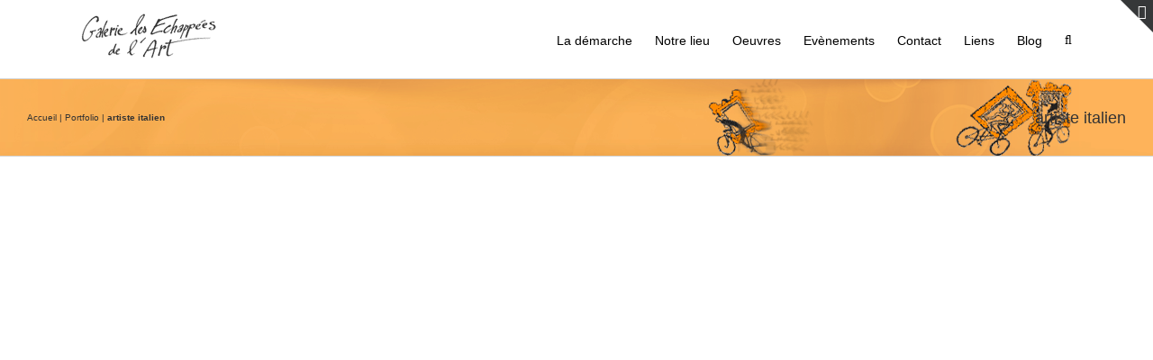

--- FILE ---
content_type: text/html; charset=UTF-8
request_url: https://galerielesechappeesdelart.com/portfolio_tags/artiste-italien/
body_size: 14544
content:
<!DOCTYPE html>
<html class="avada-html-layout-wide avada-html-header-position-top avada-html-is-archive" lang="fr" prefix="og: http://ogp.me/ns# fb: http://ogp.me/ns/fb#" dir="ltr">
<head>
	<meta http-equiv="X-UA-Compatible" content="IE=edge" />
	<meta http-equiv="Content-Type" content="text/html; charset=utf-8"/>
	<meta name="viewport" content="width=device-width, initial-scale=1" />
	<link href="https://fonts.googleapis.com/css?family=Lato:100,100i,200,200i,300,300i,400,400i,500,500i,600,600i,700,700i,800,800i,900,900i%7COpen+Sans:100,100i,200,200i,300,300i,400,400i,500,500i,600,600i,700,700i,800,800i,900,900i%7CIndie+Flower:100,100i,200,200i,300,300i,400,400i,500,500i,600,600i,700,700i,800,800i,900,900i%7COswald:100,100i,200,200i,300,300i,400,400i,500,500i,600,600i,700,700i,800,800i,900,900i" rel="stylesheet"><meta name='robots' content='index, follow, max-image-preview:large, max-snippet:-1, max-video-preview:-1' />
<!-- Jetpack Site Verification Tags -->
<meta name="google-site-verification" content="hx0WXguLK5PJZfKZazC-LYEfOaIuJKnYDuch_i01yoc" />
<meta name="msvalidate.01" content="hx0WXguLK5PJZfKZazC-LYEfOaIuJKnYDuch_i01yoc" />
<meta name="p:domain_verify" content="e578a64fe50b06c3ee505f5b55962038" />

	<!-- This site is optimized with the Yoast SEO plugin v25.4 - https://yoast.com/wordpress/plugins/seo/ -->
	<title>- Galerie Les Echappées de l&#039;Art</title>
	<link rel="canonical" href="https://galerielesechappeesdelart.com/portfolio_tags/artiste-italien/" />
	<meta property="og:locale" content="fr_FR" />
	<meta property="og:type" content="article" />
	<meta property="og:title" content="- Galerie Les Echappées de l&#039;Art" />
	<meta property="og:url" content="https://galerielesechappeesdelart.com/portfolio_tags/artiste-italien/" />
	<meta property="og:site_name" content="Galerie Les Echappées de l&#039;Art" />
	<meta property="og:image" content="https://i0.wp.com/galerielesechappeesdelart.com/wp-content/uploads/2015/02/affiche-galerie-les-echappees-de-l-art-2.jpg?fit=495%2C700&ssl=1" />
	<meta property="og:image:width" content="495" />
	<meta property="og:image:height" content="700" />
	<meta property="og:image:type" content="image/jpeg" />
	<script type="application/ld+json" class="yoast-schema-graph">{"@context":"https://schema.org","@graph":[{"@type":"CollectionPage","@id":"https://galerielesechappeesdelart.com/portfolio_tags/artiste-italien/","url":"https://galerielesechappeesdelart.com/portfolio_tags/artiste-italien/","name":"- Galerie Les Echappées de l&#039;Art","isPartOf":{"@id":"https://galerielesechappeesdelart.com/#website"},"primaryImageOfPage":{"@id":"https://galerielesechappeesdelart.com/portfolio_tags/artiste-italien/#primaryimage"},"image":{"@id":"https://galerielesechappeesdelart.com/portfolio_tags/artiste-italien/#primaryimage"},"thumbnailUrl":"https://i0.wp.com/galerielesechappeesdelart.com/wp-content/uploads/2016/01/arturo-orselli-gentilhomme-e1452196501722.jpg?fit=1060%2C1800&ssl=1","breadcrumb":{"@id":"https://galerielesechappeesdelart.com/portfolio_tags/artiste-italien/#breadcrumb"},"inLanguage":"fr-FR"},{"@type":"ImageObject","inLanguage":"fr-FR","@id":"https://galerielesechappeesdelart.com/portfolio_tags/artiste-italien/#primaryimage","url":"https://i0.wp.com/galerielesechappeesdelart.com/wp-content/uploads/2016/01/arturo-orselli-gentilhomme-e1452196501722.jpg?fit=1060%2C1800&ssl=1","contentUrl":"https://i0.wp.com/galerielesechappeesdelart.com/wp-content/uploads/2016/01/arturo-orselli-gentilhomme-e1452196501722.jpg?fit=1060%2C1800&ssl=1","width":1060,"height":1800,"caption":"arturo orselli gentilhomme à l'épée"},{"@type":"BreadcrumbList","@id":"https://galerielesechappeesdelart.com/portfolio_tags/artiste-italien/#breadcrumb","itemListElement":[{"@type":"ListItem","position":1,"name":"Accueil","item":"https://galerielesechappeesdelart.com/"},{"@type":"ListItem","position":2,"name":"Portfolio","item":"https://galerielesechappeesdelart.com/portfolio-items/"},{"@type":"ListItem","position":3,"name":"artiste italien"}]},{"@type":"WebSite","@id":"https://galerielesechappeesdelart.com/#website","url":"https://galerielesechappeesdelart.com/","name":"Galerie Les Echappées de l'Art","description":"Proposer une sélection unique d&#039;œuvres de style varié à thème figuratif ou abstrait, d’époque se situant entre le 19ème et le 20ème siècle, de belle qualité picturale, en bon état de conservation et financièrement accessible","potentialAction":[{"@type":"SearchAction","target":{"@type":"EntryPoint","urlTemplate":"https://galerielesechappeesdelart.com/?s={search_term_string}"},"query-input":{"@type":"PropertyValueSpecification","valueRequired":true,"valueName":"search_term_string"}}],"inLanguage":"fr-FR"}]}</script>
	<!-- / Yoast SEO plugin. -->


<link rel='dns-prefetch' href='//stats.wp.com' />
<link rel='dns-prefetch' href='//jetpack.wordpress.com' />
<link rel='dns-prefetch' href='//s0.wp.com' />
<link rel='dns-prefetch' href='//public-api.wordpress.com' />
<link rel='dns-prefetch' href='//0.gravatar.com' />
<link rel='dns-prefetch' href='//1.gravatar.com' />
<link rel='dns-prefetch' href='//2.gravatar.com' />
<link rel='dns-prefetch' href='//widgets.wp.com' />
<link rel='preconnect' href='//c0.wp.com' />
<link rel='preconnect' href='//i0.wp.com' />
<link rel="alternate" type="application/rss+xml" title="Galerie Les Echappées de l&#039;Art &raquo; Flux" href="https://galerielesechappeesdelart.com/feed/" />
<link rel="alternate" type="application/rss+xml" title="Galerie Les Echappées de l&#039;Art &raquo; Flux des commentaires" href="https://galerielesechappeesdelart.com/comments/feed/" />
								<link rel="icon" href="https://galerielesechappeesdelart.com/wp-content/uploads/2015/02/favicon-echappes-de-l-art.gif" type="image/jpeg" />
		
		
		
				<link rel="alternate" type="application/rss+xml" title="Flux pour Galerie Les Echappées de l&#039;Art &raquo; artiste italien Portfolio Tags" href="https://galerielesechappeesdelart.com/portfolio_tags/artiste-italien/feed/" />
				
		<meta property="og:locale" content="fr_FR"/>
		<meta property="og:type" content="article"/>
		<meta property="og:site_name" content="Galerie Les Echappées de l&#039;Art"/>
		<meta property="og:title" content="- Galerie Les Echappées de l&#039;Art"/>
				<meta property="og:url" content="https://galerielesechappeesdelart.com/portfolio-items/orselli-arturo-gentilhomme-a-l-epee/"/>
																				<meta property="og:image" content="https://i0.wp.com/galerielesechappeesdelart.com/wp-content/uploads/2016/01/arturo-orselli-gentilhomme-e1452196501722.jpg?fit=1060%2C1800&ssl=1"/>
		<meta property="og:image:width" content="1060"/>
		<meta property="og:image:height" content="1800"/>
		<meta property="og:image:type" content="image/jpeg"/>
				<script type="text/javascript">
/* <![CDATA[ */
window._wpemojiSettings = {"baseUrl":"https:\/\/s.w.org\/images\/core\/emoji\/15.0.3\/72x72\/","ext":".png","svgUrl":"https:\/\/s.w.org\/images\/core\/emoji\/15.0.3\/svg\/","svgExt":".svg","source":{"concatemoji":"https:\/\/galerielesechappeesdelart.com\/wp-includes\/js\/wp-emoji-release.min.js?ver=6.6.4"}};
/*! This file is auto-generated */
!function(i,n){var o,s,e;function c(e){try{var t={supportTests:e,timestamp:(new Date).valueOf()};sessionStorage.setItem(o,JSON.stringify(t))}catch(e){}}function p(e,t,n){e.clearRect(0,0,e.canvas.width,e.canvas.height),e.fillText(t,0,0);var t=new Uint32Array(e.getImageData(0,0,e.canvas.width,e.canvas.height).data),r=(e.clearRect(0,0,e.canvas.width,e.canvas.height),e.fillText(n,0,0),new Uint32Array(e.getImageData(0,0,e.canvas.width,e.canvas.height).data));return t.every(function(e,t){return e===r[t]})}function u(e,t,n){switch(t){case"flag":return n(e,"\ud83c\udff3\ufe0f\u200d\u26a7\ufe0f","\ud83c\udff3\ufe0f\u200b\u26a7\ufe0f")?!1:!n(e,"\ud83c\uddfa\ud83c\uddf3","\ud83c\uddfa\u200b\ud83c\uddf3")&&!n(e,"\ud83c\udff4\udb40\udc67\udb40\udc62\udb40\udc65\udb40\udc6e\udb40\udc67\udb40\udc7f","\ud83c\udff4\u200b\udb40\udc67\u200b\udb40\udc62\u200b\udb40\udc65\u200b\udb40\udc6e\u200b\udb40\udc67\u200b\udb40\udc7f");case"emoji":return!n(e,"\ud83d\udc26\u200d\u2b1b","\ud83d\udc26\u200b\u2b1b")}return!1}function f(e,t,n){var r="undefined"!=typeof WorkerGlobalScope&&self instanceof WorkerGlobalScope?new OffscreenCanvas(300,150):i.createElement("canvas"),a=r.getContext("2d",{willReadFrequently:!0}),o=(a.textBaseline="top",a.font="600 32px Arial",{});return e.forEach(function(e){o[e]=t(a,e,n)}),o}function t(e){var t=i.createElement("script");t.src=e,t.defer=!0,i.head.appendChild(t)}"undefined"!=typeof Promise&&(o="wpEmojiSettingsSupports",s=["flag","emoji"],n.supports={everything:!0,everythingExceptFlag:!0},e=new Promise(function(e){i.addEventListener("DOMContentLoaded",e,{once:!0})}),new Promise(function(t){var n=function(){try{var e=JSON.parse(sessionStorage.getItem(o));if("object"==typeof e&&"number"==typeof e.timestamp&&(new Date).valueOf()<e.timestamp+604800&&"object"==typeof e.supportTests)return e.supportTests}catch(e){}return null}();if(!n){if("undefined"!=typeof Worker&&"undefined"!=typeof OffscreenCanvas&&"undefined"!=typeof URL&&URL.createObjectURL&&"undefined"!=typeof Blob)try{var e="postMessage("+f.toString()+"("+[JSON.stringify(s),u.toString(),p.toString()].join(",")+"));",r=new Blob([e],{type:"text/javascript"}),a=new Worker(URL.createObjectURL(r),{name:"wpTestEmojiSupports"});return void(a.onmessage=function(e){c(n=e.data),a.terminate(),t(n)})}catch(e){}c(n=f(s,u,p))}t(n)}).then(function(e){for(var t in e)n.supports[t]=e[t],n.supports.everything=n.supports.everything&&n.supports[t],"flag"!==t&&(n.supports.everythingExceptFlag=n.supports.everythingExceptFlag&&n.supports[t]);n.supports.everythingExceptFlag=n.supports.everythingExceptFlag&&!n.supports.flag,n.DOMReady=!1,n.readyCallback=function(){n.DOMReady=!0}}).then(function(){return e}).then(function(){var e;n.supports.everything||(n.readyCallback(),(e=n.source||{}).concatemoji?t(e.concatemoji):e.wpemoji&&e.twemoji&&(t(e.twemoji),t(e.wpemoji)))}))}((window,document),window._wpemojiSettings);
/* ]]> */
</script>
<link rel='stylesheet' id='layerslider-css' href='https://galerielesechappeesdelart.com/wp-content/plugins/LayerSlider/assets/static/layerslider/css/layerslider.css?ver=7.14.4' type='text/css' media='all' />
<style id='wp-emoji-styles-inline-css' type='text/css'>

	img.wp-smiley, img.emoji {
		display: inline !important;
		border: none !important;
		box-shadow: none !important;
		height: 1em !important;
		width: 1em !important;
		margin: 0 0.07em !important;
		vertical-align: -0.1em !important;
		background: none !important;
		padding: 0 !important;
	}
</style>
<link rel='stylesheet' id='custom-style-css' href='https://galerielesechappeesdelart.com/wp-content/plugins/show-ip-address/css/style-show-ip-address.css?ver=all' type='text/css' media='all' />
<link rel='stylesheet' id='jetpack_likes-css' href='https://c0.wp.com/p/jetpack/14.4.1/modules/likes/style.css' type='text/css' media='all' />
<link rel='stylesheet' id='jetpack-subscriptions-css' href='https://c0.wp.com/p/jetpack/14.4.1/modules/subscriptions/subscriptions.css' type='text/css' media='all' />
<link rel='stylesheet' id='fusion-dynamic-css-css' href='https://galerielesechappeesdelart.com/wp-content/uploads/fusion-styles/b425f95b8c8fee6a163b32745c5d7451.min.css?ver=3.14.2' type='text/css' media='all' />
<script type="text/javascript" src="https://c0.wp.com/c/6.6.4/wp-includes/js/jquery/jquery.min.js" id="jquery-core-js"></script>
<script type="text/javascript" src="https://c0.wp.com/c/6.6.4/wp-includes/js/jquery/jquery-migrate.min.js" id="jquery-migrate-js"></script>
<script type="text/javascript" src="https://galerielesechappeesdelart.com/wp-content/plugins/revslider/public/assets/js/rbtools.min.js?ver=6.6.20" async id="tp-tools-js"></script>
<script type="text/javascript" src="https://galerielesechappeesdelart.com/wp-content/plugins/revslider/public/assets/js/rs6.min.js?ver=6.6.20" async id="revmin-js"></script>
<meta name="generator" content="Powered by LayerSlider 7.14.4 - Build Heros, Sliders, and Popups. Create Animations and Beautiful, Rich Web Content as Easy as Never Before on WordPress." />
<!-- LayerSlider updates and docs at: https://layerslider.com -->
<link rel="https://api.w.org/" href="https://galerielesechappeesdelart.com/wp-json/" /><link rel="alternate" title="JSON" type="application/json" href="https://galerielesechappeesdelart.com/wp-json/wp/v2/portfolio_tags/511" /><link rel="EditURI" type="application/rsd+xml" title="RSD" href="https://galerielesechappeesdelart.com/xmlrpc.php?rsd" />
<meta name="generator" content="WordPress 6.6.4" />
<link rel="alternate" hreflang="fr" href="/portfolio_tags/artiste-italien/"/><link rel="alternate" hreflang="en" href="/en/portfolio_tags/artiste-italien/"/><link rel="alternate" hreflang="nl" href="/nl/portfolio_tags/artiste-italien/"/><link rel="alternate" hreflang="de" href="/de/portfolio_tags/artiste-italien/"/><link rel="alternate" hreflang="he" href="/he/portfolio_tags/artiste-italien/"/><link rel="alternate" hreflang="hu" href="/hu/portfolio_tags/artiste-italien/"/><link rel="alternate" hreflang="it" href="/it/portfolio_tags/artiste-italien/"/><link rel="alternate" hreflang="no" href="/no/portfolio_tags/artiste-italien/"/><link rel="alternate" hreflang="es" href="/es/portfolio_tags/artiste-italien/"/><link rel="alternate" hreflang="sv" href="/sv/portfolio_tags/artiste-italien/"/><link rel="alternate" hreflang="tr" href="/tr/portfolio_tags/artiste-italien/"/>	<style>img#wpstats{display:none}</style>
		<style type="text/css" id="css-fb-visibility">@media screen and (max-width: 640px){.fusion-no-small-visibility{display:none !important;}body .sm-text-align-center{text-align:center !important;}body .sm-text-align-left{text-align:left !important;}body .sm-text-align-right{text-align:right !important;}body .sm-text-align-justify{text-align:justify !important;}body .sm-flex-align-center{justify-content:center !important;}body .sm-flex-align-flex-start{justify-content:flex-start !important;}body .sm-flex-align-flex-end{justify-content:flex-end !important;}body .sm-mx-auto{margin-left:auto !important;margin-right:auto !important;}body .sm-ml-auto{margin-left:auto !important;}body .sm-mr-auto{margin-right:auto !important;}body .fusion-absolute-position-small{position:absolute;width:100%;}.awb-sticky.awb-sticky-small{ position: sticky; top: var(--awb-sticky-offset,0); }}@media screen and (min-width: 641px) and (max-width: 1024px){.fusion-no-medium-visibility{display:none !important;}body .md-text-align-center{text-align:center !important;}body .md-text-align-left{text-align:left !important;}body .md-text-align-right{text-align:right !important;}body .md-text-align-justify{text-align:justify !important;}body .md-flex-align-center{justify-content:center !important;}body .md-flex-align-flex-start{justify-content:flex-start !important;}body .md-flex-align-flex-end{justify-content:flex-end !important;}body .md-mx-auto{margin-left:auto !important;margin-right:auto !important;}body .md-ml-auto{margin-left:auto !important;}body .md-mr-auto{margin-right:auto !important;}body .fusion-absolute-position-medium{position:absolute;width:100%;}.awb-sticky.awb-sticky-medium{ position: sticky; top: var(--awb-sticky-offset,0); }}@media screen and (min-width: 1025px){.fusion-no-large-visibility{display:none !important;}body .lg-text-align-center{text-align:center !important;}body .lg-text-align-left{text-align:left !important;}body .lg-text-align-right{text-align:right !important;}body .lg-text-align-justify{text-align:justify !important;}body .lg-flex-align-center{justify-content:center !important;}body .lg-flex-align-flex-start{justify-content:flex-start !important;}body .lg-flex-align-flex-end{justify-content:flex-end !important;}body .lg-mx-auto{margin-left:auto !important;margin-right:auto !important;}body .lg-ml-auto{margin-left:auto !important;}body .lg-mr-auto{margin-right:auto !important;}body .fusion-absolute-position-large{position:absolute;width:100%;}.awb-sticky.awb-sticky-large{ position: sticky; top: var(--awb-sticky-offset,0); }}</style><meta name="generator" content="Powered by Slider Revolution 6.6.20 - responsive, Mobile-Friendly Slider Plugin for WordPress with comfortable drag and drop interface." />
<script>function setREVStartSize(e){
			//window.requestAnimationFrame(function() {
				window.RSIW = window.RSIW===undefined ? window.innerWidth : window.RSIW;
				window.RSIH = window.RSIH===undefined ? window.innerHeight : window.RSIH;
				try {
					var pw = document.getElementById(e.c).parentNode.offsetWidth,
						newh;
					pw = pw===0 || isNaN(pw) || (e.l=="fullwidth" || e.layout=="fullwidth") ? window.RSIW : pw;
					e.tabw = e.tabw===undefined ? 0 : parseInt(e.tabw);
					e.thumbw = e.thumbw===undefined ? 0 : parseInt(e.thumbw);
					e.tabh = e.tabh===undefined ? 0 : parseInt(e.tabh);
					e.thumbh = e.thumbh===undefined ? 0 : parseInt(e.thumbh);
					e.tabhide = e.tabhide===undefined ? 0 : parseInt(e.tabhide);
					e.thumbhide = e.thumbhide===undefined ? 0 : parseInt(e.thumbhide);
					e.mh = e.mh===undefined || e.mh=="" || e.mh==="auto" ? 0 : parseInt(e.mh,0);
					if(e.layout==="fullscreen" || e.l==="fullscreen")
						newh = Math.max(e.mh,window.RSIH);
					else{
						e.gw = Array.isArray(e.gw) ? e.gw : [e.gw];
						for (var i in e.rl) if (e.gw[i]===undefined || e.gw[i]===0) e.gw[i] = e.gw[i-1];
						e.gh = e.el===undefined || e.el==="" || (Array.isArray(e.el) && e.el.length==0)? e.gh : e.el;
						e.gh = Array.isArray(e.gh) ? e.gh : [e.gh];
						for (var i in e.rl) if (e.gh[i]===undefined || e.gh[i]===0) e.gh[i] = e.gh[i-1];
											
						var nl = new Array(e.rl.length),
							ix = 0,
							sl;
						e.tabw = e.tabhide>=pw ? 0 : e.tabw;
						e.thumbw = e.thumbhide>=pw ? 0 : e.thumbw;
						e.tabh = e.tabhide>=pw ? 0 : e.tabh;
						e.thumbh = e.thumbhide>=pw ? 0 : e.thumbh;
						for (var i in e.rl) nl[i] = e.rl[i]<window.RSIW ? 0 : e.rl[i];
						sl = nl[0];
						for (var i in nl) if (sl>nl[i] && nl[i]>0) { sl = nl[i]; ix=i;}
						var m = pw>(e.gw[ix]+e.tabw+e.thumbw) ? 1 : (pw-(e.tabw+e.thumbw)) / (e.gw[ix]);
						newh =  (e.gh[ix] * m) + (e.tabh + e.thumbh);
					}
					var el = document.getElementById(e.c);
					if (el!==null && el) el.style.height = newh+"px";
					el = document.getElementById(e.c+"_wrapper");
					if (el!==null && el) {
						el.style.height = newh+"px";
						el.style.display = "block";
					}
				} catch(e){
					console.log("Failure at Presize of Slider:" + e)
				}
			//});
		  };</script>
		<script type="text/javascript">
			var doc = document.documentElement;
			doc.setAttribute( 'data-useragent', navigator.userAgent );
		</script>
<meta name="translation-stats" content='{"total_phrases":null,"translated_phrases":null,"human_translated_phrases":null,"hidden_phrases":null,"hidden_translated_phrases":null,"hidden_translateable_phrases":null,"meta_phrases":null,"meta_translated_phrases":null,"time":null}'/>
		
	</head>

<body class="archive tax-portfolio_tags term-artiste-italien term-511 fusion-image-hovers fusion-pagination-sizing fusion-button_type-flat fusion-button_span-no fusion-button_gradient-linear avada-image-rollover-circle-yes avada-image-rollover-yes avada-image-rollover-direction-left fusion-has-button-gradient fusion-body ltr fusion-sticky-header no-tablet-sticky-header no-mobile-sticky-header no-mobile-slidingbar avada-has-rev-slider-styles fusion-disable-outline fusion-sub-menu-fade mobile-logo-pos-left layout-wide-mode avada-has-boxed-modal-shadow-none layout-scroll-offset-full avada-has-zero-margin-offset-top fusion-top-header menu-text-align-left mobile-menu-design-classic fusion-show-pagination-text fusion-header-layout-v1 avada-responsive avada-footer-fx-bg-parallax avada-menu-highlight-style-bar fusion-search-form-classic fusion-main-menu-search-dropdown fusion-avatar-square avada-dropdown-styles avada-blog-layout-large avada-blog-archive-layout-large avada-header-shadow-no avada-menu-icon-position-left avada-has-megamenu-shadow avada-has-mainmenu-dropdown-divider avada-has-pagetitle-100-width avada-has-mobile-menu-search avada-has-main-nav-search-icon avada-has-breadcrumb-mobile-hidden avada-has-titlebar-bar_and_content avada-has-slidingbar-widgets avada-has-slidingbar-position-top avada-slidingbar-toggle-style-triangle avada-has-slidingbar-sticky avada-has-pagination-padding avada-flyout-menu-direction-fade avada-ec-views-v1" data-awb-post-id="2921">
		<a class="skip-link screen-reader-text" href="#content">Passer au contenu</a>

	<div id="boxed-wrapper">
		
		<div id="wrapper" class="fusion-wrapper">
			<div id="home" style="position:relative;top:-1px;"></div>
							
					
			<header class="fusion-header-wrapper">
				<div class="fusion-header-v1 fusion-logo-alignment fusion-logo-left fusion-sticky-menu-1 fusion-sticky-logo- fusion-mobile-logo-  fusion-mobile-menu-design-classic">
					<div class="fusion-header-sticky-height"></div>
<div class="fusion-header">
	<div class="fusion-row">
					<div class="fusion-logo" data-margin-top="15px" data-margin-bottom="0px" data-margin-left="0px" data-margin-right="0px">
			<a class="fusion-logo-link"  href="https://galerielesechappeesdelart.com/" >

						<!-- standard logo -->
			<img src="https://galerielesechappeesdelart.com/wp-content/uploads/2015/02/logo-galerie-les-echappees-de-l-art-150-e1445288620831.gif" srcset="https://galerielesechappeesdelart.com/wp-content/uploads/2015/02/logo-galerie-les-echappees-de-l-art-150-e1445288620831.gif 1x, https://galerielesechappeesdelart.com/wp-content/uploads/2015/02/logo-galerie-les-echappees-de-l-art-300-e1445288803262.gif 2x" width="150" height="50" style="max-height:50px;height:auto;" alt="Galerie Les Echappées de l&#039;Art Logo" data-retina_logo_url="https://galerielesechappeesdelart.com/wp-content/uploads/2015/02/logo-galerie-les-echappees-de-l-art-300-e1445288803262.gif" class="fusion-standard-logo" />

			
					</a>
		</div>		<nav class="fusion-main-menu" aria-label="Menu principal"><ul id="menu-menu-home" class="fusion-menu"><li  id="menu-item-20"  class="menu-item menu-item-type-post_type menu-item-object-page menu-item-20"  data-item-id="20"><a  href="https://galerielesechappeesdelart.com/la-demarche-accessibilite-art-pour-tous/" class="fusion-bar-highlight"><span class="menu-text">La démarche</span></a></li><li  id="menu-item-19"  class="menu-item menu-item-type-post_type menu-item-object-page menu-item-19"  data-item-id="19"><a  href="https://galerielesechappeesdelart.com/notre-lieu-au-99-rue-de-vaugirard-montparnasse/" class="fusion-bar-highlight"><span class="menu-text">Notre lieu</span></a></li><li  id="menu-item-1063"  class="menu-item menu-item-type-custom menu-item-object-custom menu-item-has-children menu-item-1063 fusion-dropdown-menu"  data-item-id="1063"><a  class="fusion-bar-highlight"><span class="menu-text">Oeuvres</span></a><ul class="sub-menu"><li  id="menu-item-799"  class="menu-item menu-item-type-post_type menu-item-object-page menu-item-799 fusion-dropdown-submenu" ><a  href="https://galerielesechappeesdelart.com/tous-acces-a-integralite-oeuvres-proposees/" class="fusion-bar-highlight"><span>Toutes les oeuvres</span></a></li><li  id="menu-item-5142"  class="menu-item menu-item-type-post_type menu-item-object-page menu-item-5142 fusion-dropdown-submenu" ><a  href="https://galerielesechappeesdelart.com/a-la-une-gerard-singer/" class="fusion-bar-highlight"><span>A la Une : Gérard Singer</span></a></li><li  id="menu-item-3122"  class="menu-item menu-item-type-post_type menu-item-object-page menu-item-3122 fusion-dropdown-submenu" ><a  href="https://galerielesechappeesdelart.com/a-la-une-jerome-pezzillo/" class="fusion-bar-highlight"><span>A la Une : Jérôme Pezzillo</span></a></li><li  id="menu-item-6334"  class="menu-item menu-item-type-post_type menu-item-object-page menu-item-6334 fusion-dropdown-submenu" ><a  href="https://galerielesechappeesdelart.com/a-la-une-maud-gerard/" class="fusion-bar-highlight"><span>A la Une : Maud Gérard</span></a></li><li  id="menu-item-2017"  class="menu-item menu-item-type-post_type menu-item-object-page menu-item-2017 fusion-dropdown-submenu" ><a  href="https://galerielesechappeesdelart.com/nus-feminins-masculins/" class="fusion-bar-highlight"><span>Nus féminins masculins</span></a></li><li  id="menu-item-924"  class="menu-item menu-item-type-post_type menu-item-object-page menu-item-924 fusion-dropdown-submenu" ><a  href="https://galerielesechappeesdelart.com/marine-choix-oeuvres-variees/" class="fusion-bar-highlight"><span>Marine</span></a></li><li  id="menu-item-927"  class="menu-item menu-item-type-post_type menu-item-object-page menu-item-927 fusion-dropdown-submenu" ><a  href="https://galerielesechappeesdelart.com/nature-morte/" class="fusion-bar-highlight"><span>Nature morte</span></a></li><li  id="menu-item-930"  class="menu-item menu-item-type-post_type menu-item-object-page menu-item-930 fusion-dropdown-submenu" ><a  href="https://galerielesechappeesdelart.com/indochine-africanisme-orientalisme/" class="fusion-bar-highlight"><span>Indochine-Africanisme-Orientalisme</span></a></li><li  id="menu-item-7152"  class="menu-item menu-item-type-post_type menu-item-object-page menu-item-7152 fusion-dropdown-submenu" ><a  href="https://galerielesechappeesdelart.com/saclay/" class="fusion-bar-highlight"><span>Saclay</span></a></li><li  id="menu-item-936"  class="menu-item menu-item-type-post_type menu-item-object-page menu-item-936 fusion-dropdown-submenu" ><a  href="https://galerielesechappeesdelart.com/paysage-urbain-et-industriel/" class="fusion-bar-highlight"><span>Paysage urbain et industriel</span></a></li><li  id="menu-item-933"  class="menu-item menu-item-type-post_type menu-item-object-page menu-item-933 fusion-dropdown-submenu" ><a  href="https://galerielesechappeesdelart.com/paysage-nature/" class="fusion-bar-highlight"><span>Paysage nature</span></a></li><li  id="menu-item-793"  class="menu-item menu-item-type-post_type menu-item-object-page menu-item-793 fusion-dropdown-submenu" ><a  href="https://galerielesechappeesdelart.com/abstraction/" class="fusion-bar-highlight"><span>Abstraction</span></a></li><li  id="menu-item-945"  class="menu-item menu-item-type-post_type menu-item-object-page menu-item-945 fusion-dropdown-submenu" ><a  href="https://galerielesechappeesdelart.com/scene-de-genre/" class="fusion-bar-highlight"><span>Scène de genre</span></a></li><li  id="menu-item-939"  class="menu-item menu-item-type-post_type menu-item-object-page menu-item-939 fusion-dropdown-submenu" ><a  href="https://galerielesechappeesdelart.com/peintres-animaliers/" class="fusion-bar-highlight"><span>Peintres animaliers</span></a></li><li  id="menu-item-942"  class="menu-item menu-item-type-post_type menu-item-object-page menu-item-942 fusion-dropdown-submenu" ><a  href="https://galerielesechappeesdelart.com/portrait/" class="fusion-bar-highlight"><span>Portrait</span></a></li><li  id="menu-item-2388"  class="menu-item menu-item-type-post_type menu-item-object-page menu-item-2388 fusion-dropdown-submenu" ><a  href="https://galerielesechappeesdelart.com/interieur/" class="fusion-bar-highlight"><span>Intérieur</span></a></li><li  id="menu-item-1145"  class="menu-item menu-item-type-post_type menu-item-object-page menu-item-1145 fusion-dropdown-submenu" ><a  href="https://galerielesechappeesdelart.com/recherche-alphabetique-artistes-proposes-par-la-galerie/" class="fusion-bar-highlight"><span>Recherche alpha par artiste</span></a></li><li  id="menu-item-1722"  class="menu-item menu-item-type-post_type menu-item-object-page menu-item-1722 fusion-dropdown-submenu" ><a  href="https://galerielesechappeesdelart.com/oeuvres-vendues/" class="fusion-bar-highlight"><span>Oeuvres vendues</span></a></li></ul></li><li  id="menu-item-1064"  class="menu-item menu-item-type-custom menu-item-object-custom menu-item-has-children menu-item-1064 fusion-dropdown-menu"  data-item-id="1064"><a  class="fusion-bar-highlight"><span class="menu-text">Evènements</span></a><ul class="sub-menu"><li  id="menu-item-197"  class="menu-item menu-item-type-post_type menu-item-object-page menu-item-197 fusion-dropdown-submenu" ><a  href="https://galerielesechappeesdelart.com/exposition-en-cours/" class="fusion-bar-highlight"><span>Exposition en cours</span></a></li><li  id="menu-item-6145"  class="menu-item menu-item-type-post_type menu-item-object-page menu-item-6145 fusion-dropdown-submenu" ><a  href="https://galerielesechappeesdelart.com/exposition-hommage-gerard-singer-mai-2016/" class="fusion-bar-highlight"><span>Exposition Hommage Gérard Singer mai 2016</span></a></li><li  id="menu-item-2812"  class="menu-item menu-item-type-post_type menu-item-object-page menu-item-2812 fusion-dropdown-submenu" ><a  href="https://galerielesechappeesdelart.com/vernissage-octobre-2015-jerome-pezzillo/" class="fusion-bar-highlight"><span>Vernissage octobre 2015 Jérôme Pezzillo</span></a></li><li  id="menu-item-170"  class="menu-item menu-item-type-post_type menu-item-object-page menu-item-170 fusion-dropdown-submenu" ><a  href="https://galerielesechappeesdelart.com/expositions/" class="fusion-bar-highlight"><span>Exposition permanente</span></a></li><li  id="menu-item-171"  class="menu-item menu-item-type-post_type menu-item-object-page menu-item-171 fusion-dropdown-submenu" ><a  href="https://galerielesechappeesdelart.com/ouverture-de-la-galerie/" class="fusion-bar-highlight"><span>Ouverture de la galerie</span></a></li></ul></li><li  id="menu-item-22"  class="menu-item menu-item-type-post_type menu-item-object-page menu-item-22"  data-item-id="22"><a  href="https://galerielesechappeesdelart.com/contact/" class="fusion-bar-highlight"><span class="menu-text">Contact</span></a></li><li  id="menu-item-21"  class="menu-item menu-item-type-post_type menu-item-object-page menu-item-21"  data-item-id="21"><a  href="https://galerielesechappeesdelart.com/les-sites-amis-de-la-galerie/" class="fusion-bar-highlight"><span class="menu-text">Liens</span></a></li><li  id="menu-item-1552"  class="menu-item menu-item-type-taxonomy menu-item-object-category menu-item-1552"  data-item-id="1552"><a  href="https://galerielesechappeesdelart.com/cat/blog/" class="fusion-bar-highlight"><span class="menu-text">Blog</span></a></li><li class="fusion-custom-menu-item fusion-main-menu-search"><a class="fusion-main-menu-icon fusion-bar-highlight" href="#" aria-label="Recherche" data-title="Recherche" title="Recherche" role="button" aria-expanded="false"></a><div class="fusion-custom-menu-item-contents">		<form role="search" class="searchform fusion-search-form  fusion-search-form-classic" method="get" action="https://galerielesechappeesdelart.com/">
			<div class="fusion-search-form-content">

				
				<div class="fusion-search-field search-field">
					<label><span class="screen-reader-text">Rechercher:</span>
													<input type="search" value="" name="s" class="s" placeholder="Rechercher..." required aria-required="true" aria-label="Rechercher..."/>
											</label>
				</div>
				<div class="fusion-search-button search-button">
					<input type="submit" class="fusion-search-submit searchsubmit" aria-label="Recherche" value="&#xf002;" />
									</div>

				
			</div>


			
		</form>
		</div></li></ul></nav><nav class="fusion-main-menu fusion-sticky-menu" aria-label="Menu principal Sticky"><ul id="menu-menu-home-1" class="fusion-menu"><li   class="menu-item menu-item-type-post_type menu-item-object-page menu-item-20"  data-item-id="20"><a  href="https://galerielesechappeesdelart.com/la-demarche-accessibilite-art-pour-tous/" class="fusion-bar-highlight"><span class="menu-text">La démarche</span></a></li><li   class="menu-item menu-item-type-post_type menu-item-object-page menu-item-19"  data-item-id="19"><a  href="https://galerielesechappeesdelart.com/notre-lieu-au-99-rue-de-vaugirard-montparnasse/" class="fusion-bar-highlight"><span class="menu-text">Notre lieu</span></a></li><li   class="menu-item menu-item-type-custom menu-item-object-custom menu-item-has-children menu-item-1063 fusion-dropdown-menu"  data-item-id="1063"><a  class="fusion-bar-highlight"><span class="menu-text">Oeuvres</span></a><ul class="sub-menu"><li   class="menu-item menu-item-type-post_type menu-item-object-page menu-item-799 fusion-dropdown-submenu" ><a  href="https://galerielesechappeesdelart.com/tous-acces-a-integralite-oeuvres-proposees/" class="fusion-bar-highlight"><span>Toutes les oeuvres</span></a></li><li   class="menu-item menu-item-type-post_type menu-item-object-page menu-item-5142 fusion-dropdown-submenu" ><a  href="https://galerielesechappeesdelart.com/a-la-une-gerard-singer/" class="fusion-bar-highlight"><span>A la Une : Gérard Singer</span></a></li><li   class="menu-item menu-item-type-post_type menu-item-object-page menu-item-3122 fusion-dropdown-submenu" ><a  href="https://galerielesechappeesdelart.com/a-la-une-jerome-pezzillo/" class="fusion-bar-highlight"><span>A la Une : Jérôme Pezzillo</span></a></li><li   class="menu-item menu-item-type-post_type menu-item-object-page menu-item-6334 fusion-dropdown-submenu" ><a  href="https://galerielesechappeesdelart.com/a-la-une-maud-gerard/" class="fusion-bar-highlight"><span>A la Une : Maud Gérard</span></a></li><li   class="menu-item menu-item-type-post_type menu-item-object-page menu-item-2017 fusion-dropdown-submenu" ><a  href="https://galerielesechappeesdelart.com/nus-feminins-masculins/" class="fusion-bar-highlight"><span>Nus féminins masculins</span></a></li><li   class="menu-item menu-item-type-post_type menu-item-object-page menu-item-924 fusion-dropdown-submenu" ><a  href="https://galerielesechappeesdelart.com/marine-choix-oeuvres-variees/" class="fusion-bar-highlight"><span>Marine</span></a></li><li   class="menu-item menu-item-type-post_type menu-item-object-page menu-item-927 fusion-dropdown-submenu" ><a  href="https://galerielesechappeesdelart.com/nature-morte/" class="fusion-bar-highlight"><span>Nature morte</span></a></li><li   class="menu-item menu-item-type-post_type menu-item-object-page menu-item-930 fusion-dropdown-submenu" ><a  href="https://galerielesechappeesdelart.com/indochine-africanisme-orientalisme/" class="fusion-bar-highlight"><span>Indochine-Africanisme-Orientalisme</span></a></li><li   class="menu-item menu-item-type-post_type menu-item-object-page menu-item-7152 fusion-dropdown-submenu" ><a  href="https://galerielesechappeesdelart.com/saclay/" class="fusion-bar-highlight"><span>Saclay</span></a></li><li   class="menu-item menu-item-type-post_type menu-item-object-page menu-item-936 fusion-dropdown-submenu" ><a  href="https://galerielesechappeesdelart.com/paysage-urbain-et-industriel/" class="fusion-bar-highlight"><span>Paysage urbain et industriel</span></a></li><li   class="menu-item menu-item-type-post_type menu-item-object-page menu-item-933 fusion-dropdown-submenu" ><a  href="https://galerielesechappeesdelart.com/paysage-nature/" class="fusion-bar-highlight"><span>Paysage nature</span></a></li><li   class="menu-item menu-item-type-post_type menu-item-object-page menu-item-793 fusion-dropdown-submenu" ><a  href="https://galerielesechappeesdelart.com/abstraction/" class="fusion-bar-highlight"><span>Abstraction</span></a></li><li   class="menu-item menu-item-type-post_type menu-item-object-page menu-item-945 fusion-dropdown-submenu" ><a  href="https://galerielesechappeesdelart.com/scene-de-genre/" class="fusion-bar-highlight"><span>Scène de genre</span></a></li><li   class="menu-item menu-item-type-post_type menu-item-object-page menu-item-939 fusion-dropdown-submenu" ><a  href="https://galerielesechappeesdelart.com/peintres-animaliers/" class="fusion-bar-highlight"><span>Peintres animaliers</span></a></li><li   class="menu-item menu-item-type-post_type menu-item-object-page menu-item-942 fusion-dropdown-submenu" ><a  href="https://galerielesechappeesdelart.com/portrait/" class="fusion-bar-highlight"><span>Portrait</span></a></li><li   class="menu-item menu-item-type-post_type menu-item-object-page menu-item-2388 fusion-dropdown-submenu" ><a  href="https://galerielesechappeesdelart.com/interieur/" class="fusion-bar-highlight"><span>Intérieur</span></a></li><li   class="menu-item menu-item-type-post_type menu-item-object-page menu-item-1145 fusion-dropdown-submenu" ><a  href="https://galerielesechappeesdelart.com/recherche-alphabetique-artistes-proposes-par-la-galerie/" class="fusion-bar-highlight"><span>Recherche alpha par artiste</span></a></li><li   class="menu-item menu-item-type-post_type menu-item-object-page menu-item-1722 fusion-dropdown-submenu" ><a  href="https://galerielesechappeesdelart.com/oeuvres-vendues/" class="fusion-bar-highlight"><span>Oeuvres vendues</span></a></li></ul></li><li   class="menu-item menu-item-type-custom menu-item-object-custom menu-item-has-children menu-item-1064 fusion-dropdown-menu"  data-item-id="1064"><a  class="fusion-bar-highlight"><span class="menu-text">Evènements</span></a><ul class="sub-menu"><li   class="menu-item menu-item-type-post_type menu-item-object-page menu-item-197 fusion-dropdown-submenu" ><a  href="https://galerielesechappeesdelart.com/exposition-en-cours/" class="fusion-bar-highlight"><span>Exposition en cours</span></a></li><li   class="menu-item menu-item-type-post_type menu-item-object-page menu-item-6145 fusion-dropdown-submenu" ><a  href="https://galerielesechappeesdelart.com/exposition-hommage-gerard-singer-mai-2016/" class="fusion-bar-highlight"><span>Exposition Hommage Gérard Singer mai 2016</span></a></li><li   class="menu-item menu-item-type-post_type menu-item-object-page menu-item-2812 fusion-dropdown-submenu" ><a  href="https://galerielesechappeesdelart.com/vernissage-octobre-2015-jerome-pezzillo/" class="fusion-bar-highlight"><span>Vernissage octobre 2015 Jérôme Pezzillo</span></a></li><li   class="menu-item menu-item-type-post_type menu-item-object-page menu-item-170 fusion-dropdown-submenu" ><a  href="https://galerielesechappeesdelart.com/expositions/" class="fusion-bar-highlight"><span>Exposition permanente</span></a></li><li   class="menu-item menu-item-type-post_type menu-item-object-page menu-item-171 fusion-dropdown-submenu" ><a  href="https://galerielesechappeesdelart.com/ouverture-de-la-galerie/" class="fusion-bar-highlight"><span>Ouverture de la galerie</span></a></li></ul></li><li   class="menu-item menu-item-type-post_type menu-item-object-page menu-item-22"  data-item-id="22"><a  href="https://galerielesechappeesdelart.com/contact/" class="fusion-bar-highlight"><span class="menu-text">Contact</span></a></li><li   class="menu-item menu-item-type-post_type menu-item-object-page menu-item-21"  data-item-id="21"><a  href="https://galerielesechappeesdelart.com/les-sites-amis-de-la-galerie/" class="fusion-bar-highlight"><span class="menu-text">Liens</span></a></li><li   class="menu-item menu-item-type-taxonomy menu-item-object-category menu-item-1552"  data-item-id="1552"><a  href="https://galerielesechappeesdelart.com/cat/blog/" class="fusion-bar-highlight"><span class="menu-text">Blog</span></a></li><li class="fusion-custom-menu-item fusion-main-menu-search"><a class="fusion-main-menu-icon fusion-bar-highlight" href="#" aria-label="Recherche" data-title="Recherche" title="Recherche" role="button" aria-expanded="false"></a><div class="fusion-custom-menu-item-contents">		<form role="search" class="searchform fusion-search-form  fusion-search-form-classic" method="get" action="https://galerielesechappeesdelart.com/">
			<div class="fusion-search-form-content">

				
				<div class="fusion-search-field search-field">
					<label><span class="screen-reader-text">Rechercher:</span>
													<input type="search" value="" name="s" class="s" placeholder="Rechercher..." required aria-required="true" aria-label="Rechercher..."/>
											</label>
				</div>
				<div class="fusion-search-button search-button">
					<input type="submit" class="fusion-search-submit searchsubmit" aria-label="Recherche" value="&#xf002;" />
									</div>

				
			</div>


			
		</form>
		</div></li></ul></nav><div class="fusion-mobile-navigation"><ul id="menu-menu-home-2" class="fusion-mobile-menu"><li   class="menu-item menu-item-type-post_type menu-item-object-page menu-item-20"  data-item-id="20"><a  href="https://galerielesechappeesdelart.com/la-demarche-accessibilite-art-pour-tous/" class="fusion-bar-highlight"><span class="menu-text">La démarche</span></a></li><li   class="menu-item menu-item-type-post_type menu-item-object-page menu-item-19"  data-item-id="19"><a  href="https://galerielesechappeesdelart.com/notre-lieu-au-99-rue-de-vaugirard-montparnasse/" class="fusion-bar-highlight"><span class="menu-text">Notre lieu</span></a></li><li   class="menu-item menu-item-type-custom menu-item-object-custom menu-item-has-children menu-item-1063 fusion-dropdown-menu"  data-item-id="1063"><a  class="fusion-bar-highlight"><span class="menu-text">Oeuvres</span></a><ul class="sub-menu"><li   class="menu-item menu-item-type-post_type menu-item-object-page menu-item-799 fusion-dropdown-submenu" ><a  href="https://galerielesechappeesdelart.com/tous-acces-a-integralite-oeuvres-proposees/" class="fusion-bar-highlight"><span>Toutes les oeuvres</span></a></li><li   class="menu-item menu-item-type-post_type menu-item-object-page menu-item-5142 fusion-dropdown-submenu" ><a  href="https://galerielesechappeesdelart.com/a-la-une-gerard-singer/" class="fusion-bar-highlight"><span>A la Une : Gérard Singer</span></a></li><li   class="menu-item menu-item-type-post_type menu-item-object-page menu-item-3122 fusion-dropdown-submenu" ><a  href="https://galerielesechappeesdelart.com/a-la-une-jerome-pezzillo/" class="fusion-bar-highlight"><span>A la Une : Jérôme Pezzillo</span></a></li><li   class="menu-item menu-item-type-post_type menu-item-object-page menu-item-6334 fusion-dropdown-submenu" ><a  href="https://galerielesechappeesdelart.com/a-la-une-maud-gerard/" class="fusion-bar-highlight"><span>A la Une : Maud Gérard</span></a></li><li   class="menu-item menu-item-type-post_type menu-item-object-page menu-item-2017 fusion-dropdown-submenu" ><a  href="https://galerielesechappeesdelart.com/nus-feminins-masculins/" class="fusion-bar-highlight"><span>Nus féminins masculins</span></a></li><li   class="menu-item menu-item-type-post_type menu-item-object-page menu-item-924 fusion-dropdown-submenu" ><a  href="https://galerielesechappeesdelart.com/marine-choix-oeuvres-variees/" class="fusion-bar-highlight"><span>Marine</span></a></li><li   class="menu-item menu-item-type-post_type menu-item-object-page menu-item-927 fusion-dropdown-submenu" ><a  href="https://galerielesechappeesdelart.com/nature-morte/" class="fusion-bar-highlight"><span>Nature morte</span></a></li><li   class="menu-item menu-item-type-post_type menu-item-object-page menu-item-930 fusion-dropdown-submenu" ><a  href="https://galerielesechappeesdelart.com/indochine-africanisme-orientalisme/" class="fusion-bar-highlight"><span>Indochine-Africanisme-Orientalisme</span></a></li><li   class="menu-item menu-item-type-post_type menu-item-object-page menu-item-7152 fusion-dropdown-submenu" ><a  href="https://galerielesechappeesdelart.com/saclay/" class="fusion-bar-highlight"><span>Saclay</span></a></li><li   class="menu-item menu-item-type-post_type menu-item-object-page menu-item-936 fusion-dropdown-submenu" ><a  href="https://galerielesechappeesdelart.com/paysage-urbain-et-industriel/" class="fusion-bar-highlight"><span>Paysage urbain et industriel</span></a></li><li   class="menu-item menu-item-type-post_type menu-item-object-page menu-item-933 fusion-dropdown-submenu" ><a  href="https://galerielesechappeesdelart.com/paysage-nature/" class="fusion-bar-highlight"><span>Paysage nature</span></a></li><li   class="menu-item menu-item-type-post_type menu-item-object-page menu-item-793 fusion-dropdown-submenu" ><a  href="https://galerielesechappeesdelart.com/abstraction/" class="fusion-bar-highlight"><span>Abstraction</span></a></li><li   class="menu-item menu-item-type-post_type menu-item-object-page menu-item-945 fusion-dropdown-submenu" ><a  href="https://galerielesechappeesdelart.com/scene-de-genre/" class="fusion-bar-highlight"><span>Scène de genre</span></a></li><li   class="menu-item menu-item-type-post_type menu-item-object-page menu-item-939 fusion-dropdown-submenu" ><a  href="https://galerielesechappeesdelart.com/peintres-animaliers/" class="fusion-bar-highlight"><span>Peintres animaliers</span></a></li><li   class="menu-item menu-item-type-post_type menu-item-object-page menu-item-942 fusion-dropdown-submenu" ><a  href="https://galerielesechappeesdelart.com/portrait/" class="fusion-bar-highlight"><span>Portrait</span></a></li><li   class="menu-item menu-item-type-post_type menu-item-object-page menu-item-2388 fusion-dropdown-submenu" ><a  href="https://galerielesechappeesdelart.com/interieur/" class="fusion-bar-highlight"><span>Intérieur</span></a></li><li   class="menu-item menu-item-type-post_type menu-item-object-page menu-item-1145 fusion-dropdown-submenu" ><a  href="https://galerielesechappeesdelart.com/recherche-alphabetique-artistes-proposes-par-la-galerie/" class="fusion-bar-highlight"><span>Recherche alpha par artiste</span></a></li><li   class="menu-item menu-item-type-post_type menu-item-object-page menu-item-1722 fusion-dropdown-submenu" ><a  href="https://galerielesechappeesdelart.com/oeuvres-vendues/" class="fusion-bar-highlight"><span>Oeuvres vendues</span></a></li></ul></li><li   class="menu-item menu-item-type-custom menu-item-object-custom menu-item-has-children menu-item-1064 fusion-dropdown-menu"  data-item-id="1064"><a  class="fusion-bar-highlight"><span class="menu-text">Evènements</span></a><ul class="sub-menu"><li   class="menu-item menu-item-type-post_type menu-item-object-page menu-item-197 fusion-dropdown-submenu" ><a  href="https://galerielesechappeesdelart.com/exposition-en-cours/" class="fusion-bar-highlight"><span>Exposition en cours</span></a></li><li   class="menu-item menu-item-type-post_type menu-item-object-page menu-item-6145 fusion-dropdown-submenu" ><a  href="https://galerielesechappeesdelart.com/exposition-hommage-gerard-singer-mai-2016/" class="fusion-bar-highlight"><span>Exposition Hommage Gérard Singer mai 2016</span></a></li><li   class="menu-item menu-item-type-post_type menu-item-object-page menu-item-2812 fusion-dropdown-submenu" ><a  href="https://galerielesechappeesdelart.com/vernissage-octobre-2015-jerome-pezzillo/" class="fusion-bar-highlight"><span>Vernissage octobre 2015 Jérôme Pezzillo</span></a></li><li   class="menu-item menu-item-type-post_type menu-item-object-page menu-item-170 fusion-dropdown-submenu" ><a  href="https://galerielesechappeesdelart.com/expositions/" class="fusion-bar-highlight"><span>Exposition permanente</span></a></li><li   class="menu-item menu-item-type-post_type menu-item-object-page menu-item-171 fusion-dropdown-submenu" ><a  href="https://galerielesechappeesdelart.com/ouverture-de-la-galerie/" class="fusion-bar-highlight"><span>Ouverture de la galerie</span></a></li></ul></li><li   class="menu-item menu-item-type-post_type menu-item-object-page menu-item-22"  data-item-id="22"><a  href="https://galerielesechappeesdelart.com/contact/" class="fusion-bar-highlight"><span class="menu-text">Contact</span></a></li><li   class="menu-item menu-item-type-post_type menu-item-object-page menu-item-21"  data-item-id="21"><a  href="https://galerielesechappeesdelart.com/les-sites-amis-de-la-galerie/" class="fusion-bar-highlight"><span class="menu-text">Liens</span></a></li><li   class="menu-item menu-item-type-taxonomy menu-item-object-category menu-item-1552"  data-item-id="1552"><a  href="https://galerielesechappeesdelart.com/cat/blog/" class="fusion-bar-highlight"><span class="menu-text">Blog</span></a></li></ul></div>
<nav class="fusion-mobile-nav-holder fusion-mobile-menu-text-align-left" aria-label="Menu principal mobile"></nav>

	<nav class="fusion-mobile-nav-holder fusion-mobile-menu-text-align-left fusion-mobile-sticky-nav-holder" aria-label="Menu principal mobile Sticky"></nav>
		
<div class="fusion-clearfix"></div>
<div class="fusion-mobile-menu-search">
			<form role="search" class="searchform fusion-search-form  fusion-search-form-classic" method="get" action="https://galerielesechappeesdelart.com/">
			<div class="fusion-search-form-content">

				
				<div class="fusion-search-field search-field">
					<label><span class="screen-reader-text">Rechercher:</span>
													<input type="search" value="" name="s" class="s" placeholder="Rechercher..." required aria-required="true" aria-label="Rechercher..."/>
											</label>
				</div>
				<div class="fusion-search-button search-button">
					<input type="submit" class="fusion-search-submit searchsubmit" aria-label="Recherche" value="&#xf002;" />
									</div>

				
			</div>


			
		</form>
		</div>
			</div>
</div>
				</div>
				<div class="fusion-clearfix"></div>
			</header>
								
							<div id="sliders-container" class="fusion-slider-visibility">
					</div>
				
					
							
			<section class="avada-page-titlebar-wrapper" aria-labelledby="awb-ptb-heading">
	<div class="fusion-page-title-bar fusion-page-title-bar-none fusion-page-title-bar-right">
		<div class="fusion-page-title-row">
			<div class="fusion-page-title-wrapper">
				<div class="fusion-page-title-captions">

																							<h1 id="awb-ptb-heading" class="entry-title">artiste italien</h1>

											
					
				</div>

															<div class="fusion-page-title-secondary">
							<nav class="fusion-breadcrumbs awb-yoast-breadcrumbs" aria-label="Breadcrumb"><span><span><a href="https://galerielesechappeesdelart.com/">Accueil</a></span> | <span><a href="https://galerielesechappeesdelart.com/portfolio-items/">Portfolio</a></span> | <span class="breadcrumb_last" aria-current="page"><strong>artiste italien</strong></span></span></nav>						</div>
									
			</div>
		</div>
	</div>
</section>

						<main id="main" class="clearfix ">
				<div class="fusion-row" style="">
	<section id="content" class=" full-width" style="width: 100%;">
		
<div class="fusion-portfolio fusion-portfolio-archive fusion-portfolio-layout-grid fusion-portfolio-one fusion-portfolio-one-nontext fusion-portfolio-rollover">

		
	<div class="fusion-portfolio-wrapper" data-picturesize="auto" data-pages="1" style="">

		
					
							
				<article class="fusion-portfolio-post post-2921 " style="">

																<div class="fusion-portfolio-content-wrapper">
					
																			<div  class="fusion-image-wrapper" aria-haspopup="true">
				<img width="1060" height="1800" src="https://i0.wp.com/galerielesechappeesdelart.com/wp-content/uploads/2016/01/arturo-orselli-gentilhomme-e1452196501722.jpg?fit=1060%2C1800&ssl=1" class="attachment-full size-full wp-post-image" alt="arturo orselli gentilhomme à l&#039;épée" decoding="async" fetchpriority="high" /><div class="fusion-rollover">
	<div class="fusion-rollover-content">

														<a class="fusion-rollover-link" href="https://galerielesechappeesdelart.com/portfolio-items/orselli-arturo-gentilhomme-a-l-epee/">ORSELLI Arturo Gentilhomme à l&rsquo;épée</a>
			
														
								
													<div class="fusion-rollover-sep"></div>
				
																		<a class="fusion-rollover-gallery" href="https://i0.wp.com/galerielesechappeesdelart.com/wp-content/uploads/2016/01/arturo-orselli-gentilhomme-e1452196501722.jpg?fit=1060%2C1800&ssl=1" data-options="" data-id="2921" data-rel="iLightbox[gallery]" data-title="arturo-orselli-gentilhomme" data-caption="">
						Galerie					</a>
														
		
												<h4 class="fusion-rollover-title">
					<a class="fusion-rollover-title-link" href="https://galerielesechappeesdelart.com/portfolio-items/orselli-arturo-gentilhomme-a-l-epee/">
						<b>ORSELLI Arturo</b> Gentilhomme à l&rsquo;épée					</a>
				</h4>
			
										<div class="fusion-rollover-categories"><a href="https://galerielesechappeesdelart.com/portfolio_category/portrait/" rel="tag">Portrait</a>, <a href="https://galerielesechappeesdelart.com/portfolio_category/scene-de-genre/" rel="tag">Scène de genre</a></div>					
		
						<a class="fusion-link-wrapper" href="https://galerielesechappeesdelart.com/portfolio-items/orselli-arturo-gentilhomme-a-l-epee/" aria-label="artiste italien"></a>
	</div>
</div>
</div>

						
																			<span class="entry-title rich-snippet-hidden"><b>ORSELLI Arturo</b> Gentilhomme à l&rsquo;épée</span><span class="vcard rich-snippet-hidden"><span class="fn"><a href="https://galerielesechappeesdelart.com/author/sylo_52/" title="Articles par sylo_52@" rel="author">sylo_52@</a></span></span><span class="updated rich-snippet-hidden">2024-09-26T15:45:36+02:00</span>													
																</div>

																			<div class="fusion-clearfix"></div>
							<div class="fusion-separator sep-double"></div>
											
				</article><!-- end portfolio-post -->

					
	</div><!-- end portfolio-wrapper -->

				
	</div><!-- end fusion-portfolio -->
	</section>
							
					</div>  <!-- fusion-row -->
				</main>  <!-- #main -->
				
				
								
					
		<div class="fusion-footer">
					
	<footer class="fusion-footer-widget-area fusion-widget-area">
		<div class="fusion-row">
			<div class="fusion-columns fusion-columns-6 fusion-widget-area">
				
																									<div class="fusion-column col-lg-2 col-md-2 col-sm-2">
							<section id="text-5" class="fusion-footer-widget-column widget widget_text">			<div class="textwidget">Galerie&nbsp;Les&nbsp;Echappées&nbsp;de&nbsp;l’Art
<br /><p style="color: #ffffff; "><br />
99 rue de Vaugirard<br />
75006 Paris<br />
Tél : 06 08 15 23 92<br />
<a href="mailto:contact@galerielesechappeesdelart.fr">contact@galerielesechappeesdelart.fr</a></p></div>
		<div style="clear:both;"></div></section>																					</div>
																										<div class="fusion-column col-lg-2 col-md-2 col-sm-2">
													</div>
																										<div class="fusion-column col-lg-2 col-md-2 col-sm-2">
							<section id="text-3" class="fusion-footer-widget-column widget widget_text"><h4 class="widget-title">MENTIONS</h4>			<div class="textwidget"><a href="http://galerielesechappeesdelart.com/mentions-legales/" target="_self" rel="noopener">Mentions légales</a></div>
		<div style="clear:both;"></div></section>																					</div>
																										<div class="fusion-column col-lg-2 col-md-2 col-sm-2">
							<section id="text-4" class="fusion-footer-widget-column widget widget_text"><h4 class="widget-title">CONDITIONS</h4>			<div class="textwidget"><a href="http://galerielesechappeesdelart.com/conditions-generales-utilisation/" target="_self" rel="noopener">Conditions générales d'utilisation</a><br />
</div>
		<div style="clear:both;"></div></section>																					</div>
																										<div class="fusion-column col-lg-2 col-md-2 col-sm-2">
							<section id="text-2" class="fusion-footer-widget-column widget widget_text"><h4 class="widget-title">CONCEPTION</h4>			<div class="textwidget"><a href="http://galerielesechappeesdelart.com/daniel-nassoy/" target="_self" rel="noopener">Daniel Nassoy</a></div>
		<div style="clear:both;"></div></section>																					</div>
																										<div class="fusion-column fusion-column-last col-lg-2 col-md-2 col-sm-2">
							<section id="text-6" class="fusion-footer-widget-column widget widget_text"><h4 class="widget-title">Plan du site</h4>			<div class="textwidget"><a href="http://galerielesechappeesdelart.com/plan-du-site/" target="_self" rel="noopener">Voir Plan</a></div>
		<div style="clear:both;"></div></section>																					</div>
									
				<div class="fusion-clearfix"></div>
			</div> <!-- fusion-columns -->
		</div> <!-- fusion-row -->
	</footer> <!-- fusion-footer-widget-area -->

	
	<footer id="footer" class="fusion-footer-copyright-area">
		<div class="fusion-row">
			<div class="fusion-copyright-content">

				<div class="fusion-copyright-notice">
		<div>
		Copyright 2025 Galerie Les Echappées de l'Art (Textes, photos et illustrations)	</div>
</div>
<div class="fusion-social-links-footer">
	<div class="fusion-social-networks boxed-icons"><div class="fusion-social-networks-wrapper"><a  class="fusion-social-network-icon fusion-tooltip fusion-facebook awb-icon-facebook" style data-placement="top" data-title="Facebook" data-toggle="tooltip" title="Facebook" href="http://www.facebook.com/galerielesechappeesdelart" target="_blank" rel="noreferrer"><span class="screen-reader-text">Facebook</span></a></div></div></div>

			</div> <!-- fusion-fusion-copyright-content -->
		</div> <!-- fusion-row -->
	</footer> <!-- #footer -->
		</div> <!-- fusion-footer -->

		
											<div class="fusion-sliding-bar-wrapper">
									<div id="slidingbar-area" class="slidingbar-area fusion-sliding-bar-area fusion-widget-area fusion-sliding-bar-position-top fusion-sliding-bar-text-align-left fusion-sliding-bar-toggle-triangle fusion-sliding-bar-sticky" data-breakpoint="800" data-toggle="triangle">
					<div class="fusion-sb-toggle-wrapper">
				<a class="fusion-sb-toggle" href="#"><span class="screen-reader-text">Bascule de la zone de la barre coulissante</span></a>
			</div>
		
		<div id="slidingbar" class="fusion-sliding-bar">
						<div class="fusion-row">
								<div class="fusion-columns row fusion-columns-2 columns columns-2">

																														<div class="fusion-column col-lg-6 col-md-6 col-sm-6">
							<section id="blog_subscription-2" class="fusion-slidingbar-widget-column widget widget_blog_subscription jetpack_subscription_widget"><h4 class="widget-title">Abonnez-vous à ce blog par email.</h4>
			<div class="wp-block-jetpack-subscriptions__container">
			<form action="#" method="post" accept-charset="utf-8" id="subscribe-blog-blog_subscription-2"
				data-blog="84227861"
				data-post_access_level="everybody" >
									<div id="subscribe-text"><p>Saisissez votre adresse email pour vous abonner à ce blog et recevoir une notification de chaque nouvel article par email.</p>
</div>
										<p id="subscribe-email">
						<label id="jetpack-subscribe-label"
							class="screen-reader-text"
							for="subscribe-field-blog_subscription-2">
							Adresse Email						</label>
						<input type="email" name="email" required="required"
																					value=""
							id="subscribe-field-blog_subscription-2"
							placeholder="Adresse Email"
						/>
					</p>

					<p id="subscribe-submit"
											>
						<input type="hidden" name="action" value="subscribe"/>
						<input type="hidden" name="source" value="https://galerielesechappeesdelart.com/portfolio_tags/artiste-italien/"/>
						<input type="hidden" name="sub-type" value="widget"/>
						<input type="hidden" name="redirect_fragment" value="subscribe-blog-blog_subscription-2"/>
						<input type="hidden" id="_wpnonce" name="_wpnonce" value="6b4139ab0c" /><input type="hidden" name="_wp_http_referer" value="/portfolio_tags/artiste-italien/" />						<button type="submit"
															class="wp-block-button__link"
																					name="jetpack_subscriptions_widget"
						>
							Abonnez-vous						</button>
					</p>
							</form>
							<div class="wp-block-jetpack-subscriptions__subscount">
					Rejoignez les 10 autres abonnés				</div>
						</div>
			
<div style="clear:both;"></div></section>																						</div>
																															<div class="fusion-column col-lg-6 col-md-6 col-sm-6">
							<section id="tag_cloud-2" class="fusion-slidingbar-widget-column widget widget_tag_cloud"><h4 class="widget-title">Recherche par mots-clés</h4><div class="tagcloud"><a href="https://galerielesechappeesdelart.com/portfolio_tags/1956/" class="tag-cloud-link tag-link-258 tag-link-position-1" aria-label="1956 (10 éléments)">1956</a>
<a href="https://galerielesechappeesdelart.com/portfolio_tags/1958/" class="tag-cloud-link tag-link-86 tag-link-position-2" aria-label="1958 (64 éléments)">1958</a>
<a href="https://galerielesechappeesdelart.com/portfolio_tags/1959/" class="tag-cloud-link tag-link-651 tag-link-position-3" aria-label="1959 (46 éléments)">1959</a>
<a href="https://galerielesechappeesdelart.com/portfolio_tags/1960/" class="tag-cloud-link tag-link-657 tag-link-position-4" aria-label="1960 (7 éléments)">1960</a>
<a href="https://galerielesechappeesdelart.com/portfolio_tags/abstraction/" class="tag-cloud-link tag-link-271 tag-link-position-5" aria-label="abstraction (16 éléments)">abstraction</a>
<a href="https://galerielesechappeesdelart.com/portfolio_tags/abstrait/" class="tag-cloud-link tag-link-57 tag-link-position-6" aria-label="abstrait (14 éléments)">abstrait</a>
<a href="https://galerielesechappeesdelart.com/portfolio_tags/analyseur-de-particules/" class="tag-cloud-link tag-link-665 tag-link-position-7" aria-label="analyseur de particules (8 éléments)">analyseur de particules</a>
<a href="https://galerielesechappeesdelart.com/portfolio_tags/arbre/" class="tag-cloud-link tag-link-76 tag-link-position-8" aria-label="arbre (15 éléments)">arbre</a>
<a href="https://galerielesechappeesdelart.com/portfolio_tags/architecture/" class="tag-cloud-link tag-link-109 tag-link-position-9" aria-label="architecture (9 éléments)">architecture</a>
<a href="https://galerielesechappeesdelart.com/portfolio_tags/bateaux/" class="tag-cloud-link tag-link-90 tag-link-position-10" aria-label="bateaux (15 éléments)">bateaux</a>
<a href="https://galerielesechappeesdelart.com/portfolio_tags/bouquet/" class="tag-cloud-link tag-link-62 tag-link-position-11" aria-label="bouquet (12 éléments)">bouquet</a>
<a href="https://galerielesechappeesdelart.com/portfolio_tags/bretagne/" class="tag-cloud-link tag-link-111 tag-link-position-12" aria-label="bretagne (11 éléments)">bretagne</a>
<a href="https://galerielesechappeesdelart.com/portfolio_tags/centre-detudes-nucleaires/" class="tag-cloud-link tag-link-650 tag-link-position-13" aria-label="Centre d&#039;Etudes Nucléaires (22 éléments)">Centre d&#039;Etudes Nucléaires</a>
<a href="https://galerielesechappeesdelart.com/portfolio_tags/chantier-naval/" class="tag-cloud-link tag-link-636 tag-link-position-14" aria-label="chantier naval (12 éléments)">chantier naval</a>
<a href="https://galerielesechappeesdelart.com/portfolio_tags/couleurs/" class="tag-cloud-link tag-link-418 tag-link-position-15" aria-label="couleurs (10 éléments)">couleurs</a>
<a href="https://galerielesechappeesdelart.com/portfolio_tags/cubisme/" class="tag-cloud-link tag-link-439 tag-link-position-16" aria-label="cubisme (10 éléments)">cubisme</a>
<a href="https://galerielesechappeesdelart.com/portfolio_tags/cyclotron/" class="tag-cloud-link tag-link-551 tag-link-position-17" aria-label="Cyclotron (14 éléments)">Cyclotron</a>
<a href="https://galerielesechappeesdelart.com/portfolio_tags/femme/" class="tag-cloud-link tag-link-17 tag-link-position-18" aria-label="femme (16 éléments)">femme</a>
<a href="https://galerielesechappeesdelart.com/portfolio_tags/fleurs/" class="tag-cloud-link tag-link-25 tag-link-position-19" aria-label="fleurs (13 éléments)">fleurs</a>
<a href="https://galerielesechappeesdelart.com/portfolio_tags/gerard-singer/" class="tag-cloud-link tag-link-541 tag-link-position-20" aria-label="Gérard Singer (46 éléments)">Gérard Singer</a>
<a href="https://galerielesechappeesdelart.com/portfolio_tags/industrie-navale/" class="tag-cloud-link tag-link-639 tag-link-position-21" aria-label="industrie navale (12 éléments)">industrie navale</a>
<a href="https://galerielesechappeesdelart.com/portfolio_tags/interieur/" class="tag-cloud-link tag-link-65 tag-link-position-22" aria-label="intérieur (9 éléments)">intérieur</a>
<a href="https://galerielesechappeesdelart.com/portfolio_tags/la-ciotat/" class="tag-cloud-link tag-link-543 tag-link-position-23" aria-label="La Ciotat (13 éléments)">La Ciotat</a>
<a href="https://galerielesechappeesdelart.com/portfolio_tags/marine/" class="tag-cloud-link tag-link-69 tag-link-position-24" aria-label="marine (32 éléments)">marine</a>
<a href="https://galerielesechappeesdelart.com/portfolio_tags/marseille/" class="tag-cloud-link tag-link-484 tag-link-position-25" aria-label="Marseille (18 éléments)">Marseille</a>
<a href="https://galerielesechappeesdelart.com/portfolio_tags/mer/" class="tag-cloud-link tag-link-28 tag-link-position-26" aria-label="mer (45 éléments)">mer</a>
<a href="https://galerielesechappeesdelart.com/portfolio_tags/montagne/" class="tag-cloud-link tag-link-157 tag-link-position-27" aria-label="montagne (12 éléments)">montagne</a>
<a href="https://galerielesechappeesdelart.com/portfolio_tags/mediterranee/" class="tag-cloud-link tag-link-39 tag-link-position-28" aria-label="méditerranée (16 éléments)">méditerranée</a>
<a href="https://galerielesechappeesdelart.com/portfolio_tags/nature/" class="tag-cloud-link tag-link-56 tag-link-position-29" aria-label="nature (22 éléments)">nature</a>
<a href="https://galerielesechappeesdelart.com/portfolio_tags/nucleaire/" class="tag-cloud-link tag-link-666 tag-link-position-30" aria-label="nucléaire (40 éléments)">nucléaire</a>
<a href="https://galerielesechappeesdelart.com/portfolio_tags/paysage/" class="tag-cloud-link tag-link-116 tag-link-position-31" aria-label="paysage (26 éléments)">paysage</a>
<a href="https://galerielesechappeesdelart.com/portfolio_tags/paysage-nature/" class="tag-cloud-link tag-link-658 tag-link-position-32" aria-label="paysage nature (13 éléments)">paysage nature</a>
<a href="https://galerielesechappeesdelart.com/portfolio_tags/pile-el3/" class="tag-cloud-link tag-link-674 tag-link-position-33" aria-label="pile EL3 (12 éléments)">pile EL3</a>
<a href="https://galerielesechappeesdelart.com/portfolio_tags/plage/" class="tag-cloud-link tag-link-40 tag-link-position-34" aria-label="plage (12 éléments)">plage</a>
<a href="https://galerielesechappeesdelart.com/portfolio_tags/port/" class="tag-cloud-link tag-link-68 tag-link-position-35" aria-label="port (30 éléments)">port</a>
<a href="https://galerielesechappeesdelart.com/portfolio_tags/portrait/" class="tag-cloud-link tag-link-19 tag-link-position-36" aria-label="portrait (11 éléments)">portrait</a>
<a href="https://galerielesechappeesdelart.com/portfolio_tags/riviere/" class="tag-cloud-link tag-link-91 tag-link-position-37" aria-label="rivière (12 éléments)">rivière</a>
<a href="https://galerielesechappeesdelart.com/portfolio_tags/rochers/" class="tag-cloud-link tag-link-59 tag-link-position-38" aria-label="rochers (10 éléments)">rochers</a>
<a href="https://galerielesechappeesdelart.com/portfolio_tags/saclay/" class="tag-cloud-link tag-link-542 tag-link-position-39" aria-label="Saclay (70 éléments)">Saclay</a>
<a href="https://galerielesechappeesdelart.com/portfolio_tags/sciences/" class="tag-cloud-link tag-link-656 tag-link-position-40" aria-label="sciences (8 éléments)">sciences</a>
<a href="https://galerielesechappeesdelart.com/portfolio_tags/singer-gerard/" class="tag-cloud-link tag-link-640 tag-link-position-41" aria-label="singer gérard (79 éléments)">singer gérard</a>
<a href="https://galerielesechappeesdelart.com/portfolio_tags/village/" class="tag-cloud-link tag-link-48 tag-link-position-42" aria-label="village (26 éléments)">village</a>
<a href="https://galerielesechappeesdelart.com/portfolio_tags/ville/" class="tag-cloud-link tag-link-97 tag-link-position-43" aria-label="ville (8 éléments)">ville</a>
<a href="https://galerielesechappeesdelart.com/portfolio_tags/vue-davion/" class="tag-cloud-link tag-link-554 tag-link-position-44" aria-label="vue d&#039;avion (20 éléments)">vue d&#039;avion</a>
<a href="https://galerielesechappeesdelart.com/portfolio_tags/electronique/" class="tag-cloud-link tag-link-654 tag-link-position-45" aria-label="électronique (7 éléments)">électronique</a></div>
<div style="clear:both;"></div></section>																						</div>
																																																												<div class="fusion-clearfix"></div>
				</div>
			</div>
		</div>
	</div>
							</div>
																</div> <!-- wrapper -->
		</div> <!-- #boxed-wrapper -->
				<a class="fusion-one-page-text-link fusion-page-load-link" tabindex="-1" href="#" aria-hidden="true">Page load link</a>

		<div class="avada-footer-scripts">
			<script type="text/javascript">var fusionNavIsCollapsed=function(e){var t,n;window.innerWidth<=e.getAttribute("data-breakpoint")?(e.classList.add("collapse-enabled"),e.classList.remove("awb-menu_desktop"),e.classList.contains("expanded")||window.dispatchEvent(new CustomEvent("fusion-mobile-menu-collapsed",{detail:{nav:e}})),(n=e.querySelectorAll(".menu-item-has-children.expanded")).length&&n.forEach(function(e){e.querySelector(".awb-menu__open-nav-submenu_mobile").setAttribute("aria-expanded","false")})):(null!==e.querySelector(".menu-item-has-children.expanded .awb-menu__open-nav-submenu_click")&&e.querySelector(".menu-item-has-children.expanded .awb-menu__open-nav-submenu_click").click(),e.classList.remove("collapse-enabled"),e.classList.add("awb-menu_desktop"),null!==e.querySelector(".awb-menu__main-ul")&&e.querySelector(".awb-menu__main-ul").removeAttribute("style")),e.classList.add("no-wrapper-transition"),clearTimeout(t),t=setTimeout(()=>{e.classList.remove("no-wrapper-transition")},400),e.classList.remove("loading")},fusionRunNavIsCollapsed=function(){var e,t=document.querySelectorAll(".awb-menu");for(e=0;e<t.length;e++)fusionNavIsCollapsed(t[e])};function avadaGetScrollBarWidth(){var e,t,n,l=document.createElement("p");return l.style.width="100%",l.style.height="200px",(e=document.createElement("div")).style.position="absolute",e.style.top="0px",e.style.left="0px",e.style.visibility="hidden",e.style.width="200px",e.style.height="150px",e.style.overflow="hidden",e.appendChild(l),document.body.appendChild(e),t=l.offsetWidth,e.style.overflow="scroll",t==(n=l.offsetWidth)&&(n=e.clientWidth),document.body.removeChild(e),jQuery("html").hasClass("awb-scroll")&&10<t-n?10:t-n}fusionRunNavIsCollapsed(),window.addEventListener("fusion-resize-horizontal",fusionRunNavIsCollapsed);</script>
		<script>
			window.RS_MODULES = window.RS_MODULES || {};
			window.RS_MODULES.modules = window.RS_MODULES.modules || {};
			window.RS_MODULES.waiting = window.RS_MODULES.waiting || [];
			window.RS_MODULES.defered = false;
			window.RS_MODULES.moduleWaiting = window.RS_MODULES.moduleWaiting || {};
			window.RS_MODULES.type = 'compiled';
		</script>
		<link rel='stylesheet' id='rs-plugin-settings-css' href='https://galerielesechappeesdelart.com/wp-content/plugins/revslider/public/assets/css/rs6.css?ver=6.6.20' type='text/css' media='all' />
<style id='rs-plugin-settings-inline-css' type='text/css'>
.tp-caption a{color:#ff7302;text-shadow:none;-webkit-transition:all 0.2s ease-out;-moz-transition:all 0.2s ease-out;-o-transition:all 0.2s ease-out;-ms-transition:all 0.2s ease-out}.tp-caption a:hover{color:#ffa902}
</style>
<script type="text/javascript" id="jetpack-stats-js-before">
/* <![CDATA[ */
_stq = window._stq || [];
_stq.push([ "view", JSON.parse("{\"v\":\"ext\",\"blog\":\"84227861\",\"post\":\"0\",\"tz\":\"1\",\"srv\":\"galerielesechappeesdelart.com\",\"j\":\"1:14.4.1\"}") ]);
_stq.push([ "clickTrackerInit", "84227861", "0" ]);
/* ]]> */
</script>
<script type="text/javascript" src="https://stats.wp.com/e-202604.js" id="jetpack-stats-js" defer="defer" data-wp-strategy="defer"></script>
<script type="text/javascript" src="https://galerielesechappeesdelart.com/wp-content/themes/Avada/includes/lib/assets/min/js/library/cssua.js?ver=2.1.28" id="cssua-js"></script>
<script type="text/javascript" id="fusion-animations-js-extra">
/* <![CDATA[ */
var fusionAnimationsVars = {"status_css_animations":"desktop"};
/* ]]> */
</script>
<script type="text/javascript" src="https://galerielesechappeesdelart.com/wp-content/plugins/fusion-builder/assets/js/min/general/fusion-animations.js?ver=3.14.2" id="fusion-animations-js"></script>
<script type="text/javascript" src="https://galerielesechappeesdelart.com/wp-content/themes/Avada/includes/lib/assets/min/js/general/awb-tabs-widget.js?ver=3.14.2" id="awb-tabs-widget-js"></script>
<script type="text/javascript" src="https://galerielesechappeesdelart.com/wp-content/themes/Avada/includes/lib/assets/min/js/general/awb-vertical-menu-widget.js?ver=3.14.2" id="awb-vertical-menu-widget-js"></script>
<script type="text/javascript" src="https://galerielesechappeesdelart.com/wp-content/themes/Avada/includes/lib/assets/min/js/library/modernizr.js?ver=3.3.1" id="modernizr-js"></script>
<script type="text/javascript" id="fusion-js-extra">
/* <![CDATA[ */
var fusionJSVars = {"visibility_small":"640","visibility_medium":"1024"};
/* ]]> */
</script>
<script type="text/javascript" src="https://galerielesechappeesdelart.com/wp-content/themes/Avada/includes/lib/assets/min/js/general/fusion.js?ver=3.14.2" id="fusion-js"></script>
<script type="text/javascript" src="https://galerielesechappeesdelart.com/wp-content/themes/Avada/includes/lib/assets/min/js/library/isotope.js?ver=3.0.4" id="isotope-js"></script>
<script type="text/javascript" src="https://galerielesechappeesdelart.com/wp-content/themes/Avada/includes/lib/assets/min/js/library/packery.js?ver=2.0.0" id="packery-js"></script>
<script type="text/javascript" src="https://galerielesechappeesdelart.com/wp-content/themes/Avada/includes/lib/assets/min/js/library/swiper.js?ver=11.2.5" id="swiper-js"></script>
<script type="text/javascript" src="https://galerielesechappeesdelart.com/wp-content/themes/Avada/includes/lib/assets/min/js/library/bootstrap.transition.js?ver=3.3.6" id="bootstrap-transition-js"></script>
<script type="text/javascript" src="https://galerielesechappeesdelart.com/wp-content/themes/Avada/includes/lib/assets/min/js/library/bootstrap.tooltip.js?ver=3.3.5" id="bootstrap-tooltip-js"></script>
<script type="text/javascript" src="https://galerielesechappeesdelart.com/wp-content/themes/Avada/includes/lib/assets/min/js/library/jquery.easing.js?ver=1.3" id="jquery-easing-js"></script>
<script type="text/javascript" src="https://galerielesechappeesdelart.com/wp-content/themes/Avada/includes/lib/assets/min/js/library/jquery.fitvids.js?ver=1.1" id="jquery-fitvids-js"></script>
<script type="text/javascript" src="https://galerielesechappeesdelart.com/wp-content/themes/Avada/includes/lib/assets/min/js/library/jquery.flexslider.js?ver=2.7.2" id="jquery-flexslider-js"></script>
<script type="text/javascript" id="jquery-lightbox-js-extra">
/* <![CDATA[ */
var fusionLightboxVideoVars = {"lightbox_video_width":"1280","lightbox_video_height":"720"};
/* ]]> */
</script>
<script type="text/javascript" src="https://galerielesechappeesdelart.com/wp-content/themes/Avada/includes/lib/assets/min/js/library/jquery.ilightbox.js?ver=2.2.3" id="jquery-lightbox-js"></script>
<script type="text/javascript" src="https://galerielesechappeesdelart.com/wp-content/themes/Avada/includes/lib/assets/min/js/library/jquery.infinitescroll.js?ver=2.1" id="jquery-infinite-scroll-js"></script>
<script type="text/javascript" src="https://galerielesechappeesdelart.com/wp-content/themes/Avada/includes/lib/assets/min/js/library/jquery.mousewheel.js?ver=3.0.6" id="jquery-mousewheel-js"></script>
<script type="text/javascript" src="https://galerielesechappeesdelart.com/wp-content/themes/Avada/includes/lib/assets/min/js/library/imagesLoaded.js?ver=3.1.8" id="images-loaded-js"></script>
<script type="text/javascript" id="fusion-video-general-js-extra">
/* <![CDATA[ */
var fusionVideoGeneralVars = {"status_vimeo":"1","status_yt":"1"};
/* ]]> */
</script>
<script type="text/javascript" src="https://galerielesechappeesdelart.com/wp-content/themes/Avada/includes/lib/assets/min/js/library/fusion-video-general.js?ver=1" id="fusion-video-general-js"></script>
<script type="text/javascript" id="fusion-video-bg-js-extra">
/* <![CDATA[ */
var fusionVideoBgVars = {"status_vimeo":"1","status_yt":"1"};
/* ]]> */
</script>
<script type="text/javascript" src="https://galerielesechappeesdelart.com/wp-content/themes/Avada/includes/lib/assets/min/js/library/fusion-video-bg.js?ver=1" id="fusion-video-bg-js"></script>
<script type="text/javascript" id="fusion-lightbox-js-extra">
/* <![CDATA[ */
var fusionLightboxVars = {"status_lightbox":"1","lightbox_gallery":"1","lightbox_skin":"metro-white","lightbox_title":"1","lightbox_zoom":"1","lightbox_arrows":"1","lightbox_slideshow_speed":"5000","lightbox_loop":"0","lightbox_autoplay":"","lightbox_opacity":"0.8","lightbox_desc":"1","lightbox_social":"1","lightbox_social_links":{"facebook":{"source":"https:\/\/www.facebook.com\/sharer.php?u={URL}","text":"Partager sur Facebook"},"twitter":{"source":"https:\/\/x.com\/intent\/post?url={URL}","text":"Partager sur X"},"reddit":{"source":"https:\/\/reddit.com\/submit?url={URL}","text":"Partager sur Reddit"},"linkedin":{"source":"https:\/\/www.linkedin.com\/shareArticle?mini=true&url={URL}","text":"Partager sur LinkedIn"},"whatsapp":{"source":"https:\/\/api.whatsapp.com\/send?text={URL}","text":"Partager sur WhatsApp"},"tumblr":{"source":"https:\/\/www.tumblr.com\/share\/link?url={URL}","text":"Partager sur Tumblr"},"pinterest":{"source":"https:\/\/pinterest.com\/pin\/create\/button\/?url={URL}","text":"Partager sur Pinterest"},"vk":{"source":"https:\/\/vk.com\/share.php?url={URL}","text":"Partager sur Vk"},"mail":{"source":"mailto:?body={URL}","text":"Partage par Email"}},"lightbox_deeplinking":"1","lightbox_path":"vertical","lightbox_post_images":"1","lightbox_animation_speed":"fast","l10n":{"close":"Appuyez sur Esc pour fermer","enterFullscreen":"Passer en mode plein \u00e9cran (Maj + Entr\u00e9e)","exitFullscreen":"Quitter le plein \u00e9cran (Maj+Entr\u00e9e)","slideShow":"Diaporama","next":"Suivant","previous":"Pr\u00e9c\u00e9dent"}};
/* ]]> */
</script>
<script type="text/javascript" src="https://galerielesechappeesdelart.com/wp-content/themes/Avada/includes/lib/assets/min/js/general/fusion-lightbox.js?ver=1" id="fusion-lightbox-js"></script>
<script type="text/javascript" id="fusion-flexslider-js-extra">
/* <![CDATA[ */
var fusionFlexSliderVars = {"status_vimeo":"1","slideshow_autoplay":"1","slideshow_speed":"3000","pagination_video_slide":"","status_yt":"1","flex_smoothHeight":"false"};
/* ]]> */
</script>
<script type="text/javascript" src="https://galerielesechappeesdelart.com/wp-content/themes/Avada/includes/lib/assets/min/js/general/fusion-flexslider.js?ver=1" id="fusion-flexslider-js"></script>
<script type="text/javascript" id="awb-carousel-js-extra">
/* <![CDATA[ */
var awbCarouselVars = {"related_posts_speed":"2500","carousel_speed":"2500"};
/* ]]> */
</script>
<script type="text/javascript" src="https://galerielesechappeesdelart.com/wp-content/themes/Avada/includes/lib/assets/min/js/general/awb-carousel.js?ver=1" id="awb-carousel-js"></script>
<script type="text/javascript" src="https://galerielesechappeesdelart.com/wp-content/themes/Avada/includes/lib/assets/min/js/general/fusion-tooltip.js?ver=1" id="fusion-tooltip-js"></script>
<script type="text/javascript" src="https://galerielesechappeesdelart.com/wp-content/themes/Avada/includes/lib/assets/min/js/general/fusion-sharing-box.js?ver=1" id="fusion-sharing-box-js"></script>
<script type="text/javascript" src="https://galerielesechappeesdelart.com/wp-content/themes/Avada/includes/lib/assets/min/js/library/fusion-youtube.js?ver=2.2.1" id="fusion-youtube-js"></script>
<script type="text/javascript" src="https://galerielesechappeesdelart.com/wp-content/themes/Avada/includes/lib/assets/min/js/library/vimeoPlayer.js?ver=2.2.1" id="vimeo-player-js"></script>
<script type="text/javascript" src="https://galerielesechappeesdelart.com/wp-content/themes/Avada/includes/lib/assets/min/js/general/fusion-general-global.js?ver=3.14.2" id="fusion-general-global-js"></script>
<script type="text/javascript" src="https://galerielesechappeesdelart.com/wp-content/themes/Avada/assets/min/js/general/avada-general-footer.js?ver=7.14.2" id="avada-general-footer-js"></script>
<script type="text/javascript" src="https://galerielesechappeesdelart.com/wp-content/themes/Avada/assets/min/js/general/avada-quantity.js?ver=7.14.2" id="avada-quantity-js"></script>
<script type="text/javascript" src="https://galerielesechappeesdelart.com/wp-content/themes/Avada/assets/min/js/general/avada-crossfade-images.js?ver=7.14.2" id="avada-crossfade-images-js"></script>
<script type="text/javascript" src="https://galerielesechappeesdelart.com/wp-content/themes/Avada/assets/min/js/general/avada-select.js?ver=7.14.2" id="avada-select-js"></script>
<script type="text/javascript" id="avada-rev-styles-js-extra">
/* <![CDATA[ */
var avadaRevVars = {"avada_rev_styles":"1"};
/* ]]> */
</script>
<script type="text/javascript" src="https://galerielesechappeesdelart.com/wp-content/themes/Avada/assets/min/js/general/avada-rev-styles.js?ver=7.14.2" id="avada-rev-styles-js"></script>
<script type="text/javascript" id="avada-live-search-js-extra">
/* <![CDATA[ */
var avadaLiveSearchVars = {"live_search":"1","ajaxurl":"https:\/\/galerielesechappeesdelart.com\/wp-admin\/admin-ajax.php","no_search_results":"Aucun r\u00e9sultat de recherche ne correspond \u00e0 votre requ\u00eate. Veuillez r\u00e9essayer","min_char_count":"4","per_page":"100","show_feat_img":"1","display_post_type":"1"};
/* ]]> */
</script>
<script type="text/javascript" src="https://galerielesechappeesdelart.com/wp-content/themes/Avada/assets/min/js/general/avada-live-search.js?ver=7.14.2" id="avada-live-search-js"></script>
<script type="text/javascript" id="fusion-blog-js-extra">
/* <![CDATA[ */
var fusionBlogVars = {"infinite_blog_text":"<em>Chargement des articles suivants...<\/em>","infinite_finished_msg":"<em>Tous les \u00e9l\u00e9ments affich\u00e9s.<\/em>","slideshow_autoplay":"1","lightbox_behavior":"all","blog_pagination_type":"infinite_scroll"};
/* ]]> */
</script>
<script type="text/javascript" src="https://galerielesechappeesdelart.com/wp-content/themes/Avada/includes/lib/assets/min/js/general/fusion-blog.js?ver=6.6.4" id="fusion-blog-js"></script>
<script type="text/javascript" src="https://galerielesechappeesdelart.com/wp-content/themes/Avada/includes/lib/assets/min/js/general/fusion-alert.js?ver=6.6.4" id="fusion-alert-js"></script>
<script type="text/javascript" src="https://galerielesechappeesdelart.com/wp-content/plugins/fusion-builder/assets/js/min/general/awb-off-canvas.js?ver=3.14.2" id="awb-off-canvas-js"></script>
<script type="text/javascript" id="avada-portfolio-js-extra">
/* <![CDATA[ */
var avadaPortfolioVars = {"lightbox_behavior":"all","infinite_finished_msg":"<em>All items displayed.<\/em>","infinite_blog_text":"<em>Loading the next set of posts...<\/em>","content_break_point":"800"};
/* ]]> */
</script>
<script type="text/javascript" src="https://galerielesechappeesdelart.com/wp-content/plugins/fusion-core/js/min/avada-portfolio.js?ver=5.14.2" id="avada-portfolio-js"></script>
<script type="text/javascript" src="https://galerielesechappeesdelart.com/wp-content/themes/Avada/assets/min/js/library/jquery.elasticslider.js?ver=7.14.2" id="jquery-elastic-slider-js"></script>
<script type="text/javascript" id="avada-elastic-slider-js-extra">
/* <![CDATA[ */
var avadaElasticSliderVars = {"tfes_autoplay":"1","tfes_animation":"sides","tfes_interval":"3000","tfes_speed":"800","tfes_width":"150"};
/* ]]> */
</script>
<script type="text/javascript" src="https://galerielesechappeesdelart.com/wp-content/themes/Avada/assets/min/js/general/avada-elastic-slider.js?ver=7.14.2" id="avada-elastic-slider-js"></script>
<script type="text/javascript" id="avada-drop-down-js-extra">
/* <![CDATA[ */
var avadaSelectVars = {"avada_drop_down":"1"};
/* ]]> */
</script>
<script type="text/javascript" src="https://galerielesechappeesdelart.com/wp-content/themes/Avada/assets/min/js/general/avada-drop-down.js?ver=7.14.2" id="avada-drop-down-js"></script>
<script type="text/javascript" src="https://galerielesechappeesdelart.com/wp-content/themes/Avada/assets/min/js/general/avada-sliding-bar.js?ver=7.14.2" id="avada-sliding-bar-js"></script>
<script type="text/javascript" id="avada-to-top-js-extra">
/* <![CDATA[ */
var avadaToTopVars = {"status_totop":"desktop_and_mobile","totop_position":"right","totop_scroll_down_only":"0"};
/* ]]> */
</script>
<script type="text/javascript" src="https://galerielesechappeesdelart.com/wp-content/themes/Avada/assets/min/js/general/avada-to-top.js?ver=7.14.2" id="avada-to-top-js"></script>
<script type="text/javascript" id="avada-header-js-extra">
/* <![CDATA[ */
var avadaHeaderVars = {"header_position":"top","header_sticky":"1","header_sticky_type2_layout":"menu_only","header_sticky_shadow":"1","side_header_break_point":"1023","header_sticky_mobile":"","header_sticky_tablet":"","mobile_menu_design":"classic","sticky_header_shrinkage":"","nav_height":"87","nav_highlight_border":"3","nav_highlight_style":"bar","logo_margin_top":"15px","logo_margin_bottom":"0px","layout_mode":"wide","header_padding_top":"0px","header_padding_bottom":"0px","scroll_offset":"full"};
/* ]]> */
</script>
<script type="text/javascript" src="https://galerielesechappeesdelart.com/wp-content/themes/Avada/assets/min/js/general/avada-header.js?ver=7.14.2" id="avada-header-js"></script>
<script type="text/javascript" id="avada-menu-js-extra">
/* <![CDATA[ */
var avadaMenuVars = {"site_layout":"wide","header_position":"top","logo_alignment":"left","header_sticky":"1","header_sticky_mobile":"","header_sticky_tablet":"","side_header_break_point":"1023","megamenu_base_width":"custom_width","mobile_menu_design":"classic","dropdown_goto":"Aller \u00e0...","mobile_nav_cart":"Panier","mobile_submenu_open":"Ouvrez le sous-menu de %s","mobile_submenu_close":"Fermer le sous-menu de %s","submenu_slideout":"1"};
/* ]]> */
</script>
<script type="text/javascript" src="https://galerielesechappeesdelart.com/wp-content/themes/Avada/assets/min/js/general/avada-menu.js?ver=7.14.2" id="avada-menu-js"></script>
<script type="text/javascript" src="https://galerielesechappeesdelart.com/wp-content/themes/Avada/assets/min/js/library/bootstrap.scrollspy.js?ver=7.14.2" id="bootstrap-scrollspy-js"></script>
<script type="text/javascript" src="https://galerielesechappeesdelart.com/wp-content/themes/Avada/assets/min/js/general/avada-scrollspy.js?ver=7.14.2" id="avada-scrollspy-js"></script>
<script type="text/javascript" id="fusion-responsive-typography-js-extra">
/* <![CDATA[ */
var fusionTypographyVars = {"site_width":"1100px","typography_sensitivity":"0.54","typography_factor":"1.50","elements":"h1, h2, h3, h4, h5, h6"};
/* ]]> */
</script>
<script type="text/javascript" src="https://galerielesechappeesdelart.com/wp-content/themes/Avada/includes/lib/assets/min/js/general/fusion-responsive-typography.js?ver=3.14.2" id="fusion-responsive-typography-js"></script>
<script type="text/javascript" id="fusion-scroll-to-anchor-js-extra">
/* <![CDATA[ */
var fusionScrollToAnchorVars = {"content_break_point":"800","container_hundred_percent_height_mobile":"0","hundred_percent_scroll_sensitivity":"200"};
/* ]]> */
</script>
<script type="text/javascript" src="https://galerielesechappeesdelart.com/wp-content/themes/Avada/includes/lib/assets/min/js/general/fusion-scroll-to-anchor.js?ver=3.14.2" id="fusion-scroll-to-anchor-js"></script>
<script type="text/javascript" id="fusion-video-js-extra">
/* <![CDATA[ */
var fusionVideoVars = {"status_vimeo":"1"};
/* ]]> */
</script>
<script type="text/javascript" src="https://galerielesechappeesdelart.com/wp-content/plugins/fusion-builder/assets/js/min/general/fusion-video.js?ver=3.14.2" id="fusion-video-js"></script>
<script type="text/javascript" src="https://galerielesechappeesdelart.com/wp-content/plugins/fusion-builder/assets/js/min/general/fusion-column.js?ver=3.14.2" id="fusion-column-js"></script>
				<script type="text/javascript">
				jQuery( document ).ready( function() {
					var ajaxurl = 'https://galerielesechappeesdelart.com/wp-admin/admin-ajax.php';
					if ( 0 < jQuery( '.fusion-login-nonce' ).length ) {
						jQuery.get( ajaxurl, { 'action': 'fusion_login_nonce' }, function( response ) {
							jQuery( '.fusion-login-nonce' ).html( response );
						});
					}
				});
				</script>
						</div>

			<section class="to-top-container to-top-right" aria-labelledby="awb-to-top-label">
		<a href="#" id="toTop" class="fusion-top-top-link">
			<span id="awb-to-top-label" class="screen-reader-text">Aller en haut</span>

					</a>
	</section>
		</body>
</html>
